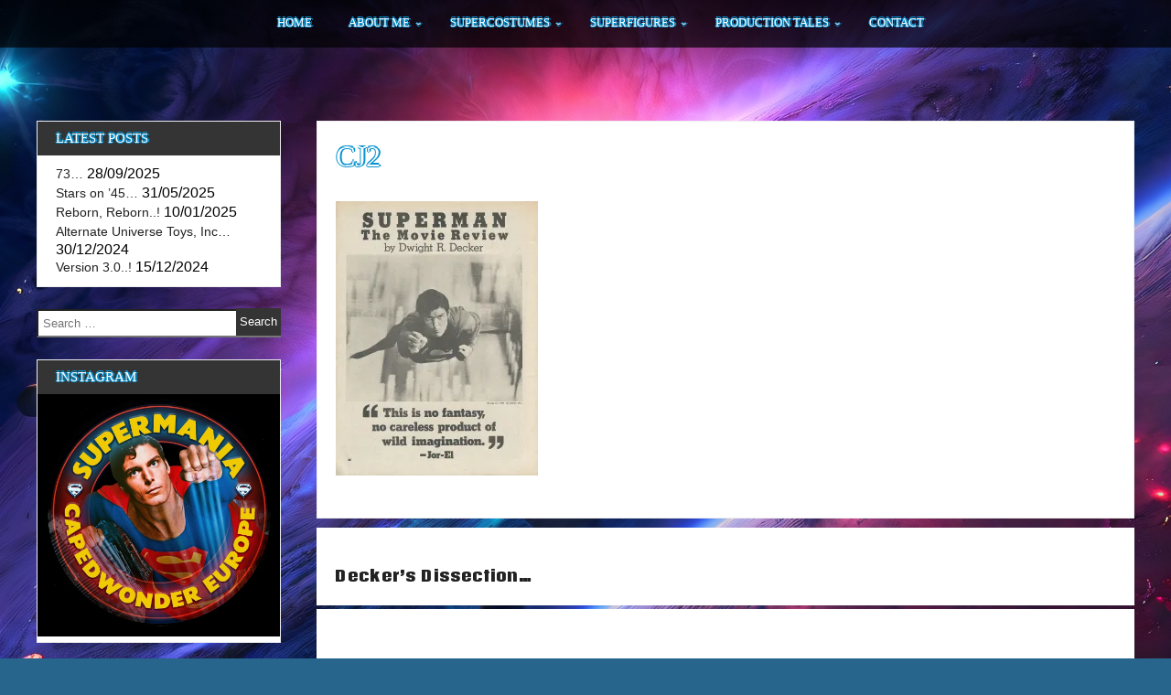

--- FILE ---
content_type: text/html; charset=UTF-8
request_url: http://capedwondereurope.com/2014/03/deckers-dissection/cj2/
body_size: 16981
content:
<!DOCTYPE html>
<!--[if IE 7]>
<html class="ie ie7" lang="en-GB">
<![endif]-->
<!--[if IE 8]>
<html class="ie ie8" lang="en-GB">
<![endif]-->
<!--[if !(IE 7) & !(IE 8)]><!-->
<html itemscope itemtype="http://schema.org/WebPage" lang="en-GB">
<!--<![endif]-->
<head>
	<meta charset="UTF-8" />
	<meta name="viewport" content="width=device-width" />
	<link rel="profile" href="http://gmpg.org/xfn/11" />
			<link rel="pingback" href="https://capedwondereurope.com/word/xmlrpc.php">	
		<meta name='robots' content='index, follow, max-image-preview:large, max-snippet:-1, max-video-preview:-1' />
<!-- Jetpack Site Verification Tags -->
<meta name="google-site-verification" content="SheEVgEaTTrOD-TxYSmUeF93-wOlOuh-g1oFAEpj7YE" />

	<!-- This site is optimized with the Yoast SEO plugin v26.0 - https://yoast.com/wordpress/plugins/seo/ -->
	<title>CJ2 - SUPERMANIA - CAPEDWONDER EUROPE</title>
	<link rel="canonical" href="https://capedwondereurope.com/2014/03/deckers-dissection/cj2/" />
	<meta property="og:locale" content="en_GB" />
	<meta property="og:type" content="article" />
	<meta property="og:title" content="CJ2 - SUPERMANIA - CAPEDWONDER EUROPE" />
	<meta property="og:url" content="https://capedwondereurope.com/2014/03/deckers-dissection/cj2/" />
	<meta property="og:site_name" content="SUPERMANIA - CAPEDWONDER EUROPE" />
	<meta property="og:image" content="https://capedwondereurope.com/2014/03/deckers-dissection/cj2" />
	<meta property="og:image:width" content="1192" />
	<meta property="og:image:height" content="1613" />
	<meta property="og:image:type" content="image/jpeg" />
	<meta name="twitter:card" content="summary_large_image" />
	<script type="application/ld+json" class="yoast-schema-graph">{"@context":"https://schema.org","@graph":[{"@type":"WebPage","@id":"https://capedwondereurope.com/2014/03/deckers-dissection/cj2/","url":"https://capedwondereurope.com/2014/03/deckers-dissection/cj2/","name":"CJ2 - SUPERMANIA - CAPEDWONDER EUROPE","isPartOf":{"@id":"https://capedwondereurope.com/#website"},"primaryImageOfPage":{"@id":"https://capedwondereurope.com/2014/03/deckers-dissection/cj2/#primaryimage"},"image":{"@id":"https://capedwondereurope.com/2014/03/deckers-dissection/cj2/#primaryimage"},"thumbnailUrl":"https://i0.wp.com/capedwondereurope.com/word/wp-content/uploads/2014/03/CJ2.jpg?fit=1192%2C1613&ssl=1","datePublished":"2014-03-03T19:33:41+00:00","breadcrumb":{"@id":"https://capedwondereurope.com/2014/03/deckers-dissection/cj2/#breadcrumb"},"inLanguage":"en-GB","potentialAction":[{"@type":"ReadAction","target":["https://capedwondereurope.com/2014/03/deckers-dissection/cj2/"]}]},{"@type":"ImageObject","inLanguage":"en-GB","@id":"https://capedwondereurope.com/2014/03/deckers-dissection/cj2/#primaryimage","url":"https://i0.wp.com/capedwondereurope.com/word/wp-content/uploads/2014/03/CJ2.jpg?fit=1192%2C1613&ssl=1","contentUrl":"https://i0.wp.com/capedwondereurope.com/word/wp-content/uploads/2014/03/CJ2.jpg?fit=1192%2C1613&ssl=1"},{"@type":"BreadcrumbList","@id":"https://capedwondereurope.com/2014/03/deckers-dissection/cj2/#breadcrumb","itemListElement":[{"@type":"ListItem","position":1,"name":"Home","item":"https://capedwondereurope.com/"},{"@type":"ListItem","position":2,"name":"Decker&#8217;s Dissection&#8230;","item":"https://capedwondereurope.com/2014/03/deckers-dissection/"},{"@type":"ListItem","position":3,"name":"CJ2"}]},{"@type":"WebSite","@id":"https://capedwondereurope.com/#website","url":"https://capedwondereurope.com/","name":"SUPERMANIA - CAPEDWONDER EUROPE","description":"","potentialAction":[{"@type":"SearchAction","target":{"@type":"EntryPoint","urlTemplate":"https://capedwondereurope.com/?s={search_term_string}"},"query-input":{"@type":"PropertyValueSpecification","valueRequired":true,"valueName":"search_term_string"}}],"inLanguage":"en-GB"}]}</script>
	<!-- / Yoast SEO plugin. -->


<link rel='dns-prefetch' href='//secure.gravatar.com' />
<link rel='dns-prefetch' href='//stats.wp.com' />
<link rel='dns-prefetch' href='//fonts.googleapis.com' />
<link rel='dns-prefetch' href='//v0.wordpress.com' />
<link rel='dns-prefetch' href='//jetpack.wordpress.com' />
<link rel='dns-prefetch' href='//s0.wp.com' />
<link rel='dns-prefetch' href='//public-api.wordpress.com' />
<link rel='dns-prefetch' href='//0.gravatar.com' />
<link rel='dns-prefetch' href='//1.gravatar.com' />
<link rel='dns-prefetch' href='//2.gravatar.com' />
<link rel='preconnect' href='//i0.wp.com' />
<link rel="alternate" type="application/rss+xml" title="SUPERMANIA - CAPEDWONDER EUROPE &raquo; Feed" href="https://capedwondereurope.com/feed/" />
<link rel="alternate" type="application/rss+xml" title="SUPERMANIA - CAPEDWONDER EUROPE &raquo; Comments Feed" href="https://capedwondereurope.com/comments/feed/" />
<link rel="alternate" type="application/rss+xml" title="SUPERMANIA - CAPEDWONDER EUROPE &raquo; CJ2 Comments Feed" href="https://capedwondereurope.com/2014/03/deckers-dissection/cj2/feed/" />
<link rel="alternate" title="oEmbed (JSON)" type="application/json+oembed" href="https://capedwondereurope.com/wp-json/oembed/1.0/embed?url=https%3A%2F%2Fcapedwondereurope.com%2F2014%2F03%2Fdeckers-dissection%2Fcj2%2F" />
<link rel="alternate" title="oEmbed (XML)" type="text/xml+oembed" href="https://capedwondereurope.com/wp-json/oembed/1.0/embed?url=https%3A%2F%2Fcapedwondereurope.com%2F2014%2F03%2Fdeckers-dissection%2Fcj2%2F&#038;format=xml" />
		<!-- This site uses the Google Analytics by MonsterInsights plugin v9.8.0 - Using Analytics tracking - https://www.monsterinsights.com/ -->
		<!-- Note: MonsterInsights is not currently configured on this site. The site owner needs to authenticate with Google Analytics in the MonsterInsights settings panel. -->
					<!-- No tracking code set -->
				<!-- / Google Analytics by MonsterInsights -->
		<style id='wp-img-auto-sizes-contain-inline-css' type='text/css'>
img:is([sizes=auto i],[sizes^="auto," i]){contain-intrinsic-size:3000px 1500px}
/*# sourceURL=wp-img-auto-sizes-contain-inline-css */
</style>
<style id='wp-emoji-styles-inline-css' type='text/css'>

	img.wp-smiley, img.emoji {
		display: inline !important;
		border: none !important;
		box-shadow: none !important;
		height: 1em !important;
		width: 1em !important;
		margin: 0 0.07em !important;
		vertical-align: -0.1em !important;
		background: none !important;
		padding: 0 !important;
	}
/*# sourceURL=wp-emoji-styles-inline-css */
</style>
<style id='wp-block-library-inline-css' type='text/css'>
:root{--wp-block-synced-color:#7a00df;--wp-block-synced-color--rgb:122,0,223;--wp-bound-block-color:var(--wp-block-synced-color);--wp-editor-canvas-background:#ddd;--wp-admin-theme-color:#007cba;--wp-admin-theme-color--rgb:0,124,186;--wp-admin-theme-color-darker-10:#006ba1;--wp-admin-theme-color-darker-10--rgb:0,107,160.5;--wp-admin-theme-color-darker-20:#005a87;--wp-admin-theme-color-darker-20--rgb:0,90,135;--wp-admin-border-width-focus:2px}@media (min-resolution:192dpi){:root{--wp-admin-border-width-focus:1.5px}}.wp-element-button{cursor:pointer}:root .has-very-light-gray-background-color{background-color:#eee}:root .has-very-dark-gray-background-color{background-color:#313131}:root .has-very-light-gray-color{color:#eee}:root .has-very-dark-gray-color{color:#313131}:root .has-vivid-green-cyan-to-vivid-cyan-blue-gradient-background{background:linear-gradient(135deg,#00d084,#0693e3)}:root .has-purple-crush-gradient-background{background:linear-gradient(135deg,#34e2e4,#4721fb 50%,#ab1dfe)}:root .has-hazy-dawn-gradient-background{background:linear-gradient(135deg,#faaca8,#dad0ec)}:root .has-subdued-olive-gradient-background{background:linear-gradient(135deg,#fafae1,#67a671)}:root .has-atomic-cream-gradient-background{background:linear-gradient(135deg,#fdd79a,#004a59)}:root .has-nightshade-gradient-background{background:linear-gradient(135deg,#330968,#31cdcf)}:root .has-midnight-gradient-background{background:linear-gradient(135deg,#020381,#2874fc)}:root{--wp--preset--font-size--normal:16px;--wp--preset--font-size--huge:42px}.has-regular-font-size{font-size:1em}.has-larger-font-size{font-size:2.625em}.has-normal-font-size{font-size:var(--wp--preset--font-size--normal)}.has-huge-font-size{font-size:var(--wp--preset--font-size--huge)}.has-text-align-center{text-align:center}.has-text-align-left{text-align:left}.has-text-align-right{text-align:right}.has-fit-text{white-space:nowrap!important}#end-resizable-editor-section{display:none}.aligncenter{clear:both}.items-justified-left{justify-content:flex-start}.items-justified-center{justify-content:center}.items-justified-right{justify-content:flex-end}.items-justified-space-between{justify-content:space-between}.screen-reader-text{border:0;clip-path:inset(50%);height:1px;margin:-1px;overflow:hidden;padding:0;position:absolute;width:1px;word-wrap:normal!important}.screen-reader-text:focus{background-color:#ddd;clip-path:none;color:#444;display:block;font-size:1em;height:auto;left:5px;line-height:normal;padding:15px 23px 14px;text-decoration:none;top:5px;width:auto;z-index:100000}html :where(.has-border-color){border-style:solid}html :where([style*=border-top-color]){border-top-style:solid}html :where([style*=border-right-color]){border-right-style:solid}html :where([style*=border-bottom-color]){border-bottom-style:solid}html :where([style*=border-left-color]){border-left-style:solid}html :where([style*=border-width]){border-style:solid}html :where([style*=border-top-width]){border-top-style:solid}html :where([style*=border-right-width]){border-right-style:solid}html :where([style*=border-bottom-width]){border-bottom-style:solid}html :where([style*=border-left-width]){border-left-style:solid}html :where(img[class*=wp-image-]){height:auto;max-width:100%}:where(figure){margin:0 0 1em}html :where(.is-position-sticky){--wp-admin--admin-bar--position-offset:var(--wp-admin--admin-bar--height,0px)}@media screen and (max-width:600px){html :where(.is-position-sticky){--wp-admin--admin-bar--position-offset:0px}}

/*# sourceURL=wp-block-library-inline-css */
</style><style id='global-styles-inline-css' type='text/css'>
:root{--wp--preset--aspect-ratio--square: 1;--wp--preset--aspect-ratio--4-3: 4/3;--wp--preset--aspect-ratio--3-4: 3/4;--wp--preset--aspect-ratio--3-2: 3/2;--wp--preset--aspect-ratio--2-3: 2/3;--wp--preset--aspect-ratio--16-9: 16/9;--wp--preset--aspect-ratio--9-16: 9/16;--wp--preset--color--black: #000000;--wp--preset--color--cyan-bluish-gray: #abb8c3;--wp--preset--color--white: #ffffff;--wp--preset--color--pale-pink: #f78da7;--wp--preset--color--vivid-red: #cf2e2e;--wp--preset--color--luminous-vivid-orange: #ff6900;--wp--preset--color--luminous-vivid-amber: #fcb900;--wp--preset--color--light-green-cyan: #7bdcb5;--wp--preset--color--vivid-green-cyan: #00d084;--wp--preset--color--pale-cyan-blue: #8ed1fc;--wp--preset--color--vivid-cyan-blue: #0693e3;--wp--preset--color--vivid-purple: #9b51e0;--wp--preset--gradient--vivid-cyan-blue-to-vivid-purple: linear-gradient(135deg,rgb(6,147,227) 0%,rgb(155,81,224) 100%);--wp--preset--gradient--light-green-cyan-to-vivid-green-cyan: linear-gradient(135deg,rgb(122,220,180) 0%,rgb(0,208,130) 100%);--wp--preset--gradient--luminous-vivid-amber-to-luminous-vivid-orange: linear-gradient(135deg,rgb(252,185,0) 0%,rgb(255,105,0) 100%);--wp--preset--gradient--luminous-vivid-orange-to-vivid-red: linear-gradient(135deg,rgb(255,105,0) 0%,rgb(207,46,46) 100%);--wp--preset--gradient--very-light-gray-to-cyan-bluish-gray: linear-gradient(135deg,rgb(238,238,238) 0%,rgb(169,184,195) 100%);--wp--preset--gradient--cool-to-warm-spectrum: linear-gradient(135deg,rgb(74,234,220) 0%,rgb(151,120,209) 20%,rgb(207,42,186) 40%,rgb(238,44,130) 60%,rgb(251,105,98) 80%,rgb(254,248,76) 100%);--wp--preset--gradient--blush-light-purple: linear-gradient(135deg,rgb(255,206,236) 0%,rgb(152,150,240) 100%);--wp--preset--gradient--blush-bordeaux: linear-gradient(135deg,rgb(254,205,165) 0%,rgb(254,45,45) 50%,rgb(107,0,62) 100%);--wp--preset--gradient--luminous-dusk: linear-gradient(135deg,rgb(255,203,112) 0%,rgb(199,81,192) 50%,rgb(65,88,208) 100%);--wp--preset--gradient--pale-ocean: linear-gradient(135deg,rgb(255,245,203) 0%,rgb(182,227,212) 50%,rgb(51,167,181) 100%);--wp--preset--gradient--electric-grass: linear-gradient(135deg,rgb(202,248,128) 0%,rgb(113,206,126) 100%);--wp--preset--gradient--midnight: linear-gradient(135deg,rgb(2,3,129) 0%,rgb(40,116,252) 100%);--wp--preset--font-size--small: 13px;--wp--preset--font-size--medium: 20px;--wp--preset--font-size--large: 36px;--wp--preset--font-size--x-large: 42px;--wp--preset--spacing--20: 0.44rem;--wp--preset--spacing--30: 0.67rem;--wp--preset--spacing--40: 1rem;--wp--preset--spacing--50: 1.5rem;--wp--preset--spacing--60: 2.25rem;--wp--preset--spacing--70: 3.38rem;--wp--preset--spacing--80: 5.06rem;--wp--preset--shadow--natural: 6px 6px 9px rgba(0, 0, 0, 0.2);--wp--preset--shadow--deep: 12px 12px 50px rgba(0, 0, 0, 0.4);--wp--preset--shadow--sharp: 6px 6px 0px rgba(0, 0, 0, 0.2);--wp--preset--shadow--outlined: 6px 6px 0px -3px rgb(255, 255, 255), 6px 6px rgb(0, 0, 0);--wp--preset--shadow--crisp: 6px 6px 0px rgb(0, 0, 0);}:where(.is-layout-flex){gap: 0.5em;}:where(.is-layout-grid){gap: 0.5em;}body .is-layout-flex{display: flex;}.is-layout-flex{flex-wrap: wrap;align-items: center;}.is-layout-flex > :is(*, div){margin: 0;}body .is-layout-grid{display: grid;}.is-layout-grid > :is(*, div){margin: 0;}:where(.wp-block-columns.is-layout-flex){gap: 2em;}:where(.wp-block-columns.is-layout-grid){gap: 2em;}:where(.wp-block-post-template.is-layout-flex){gap: 1.25em;}:where(.wp-block-post-template.is-layout-grid){gap: 1.25em;}.has-black-color{color: var(--wp--preset--color--black) !important;}.has-cyan-bluish-gray-color{color: var(--wp--preset--color--cyan-bluish-gray) !important;}.has-white-color{color: var(--wp--preset--color--white) !important;}.has-pale-pink-color{color: var(--wp--preset--color--pale-pink) !important;}.has-vivid-red-color{color: var(--wp--preset--color--vivid-red) !important;}.has-luminous-vivid-orange-color{color: var(--wp--preset--color--luminous-vivid-orange) !important;}.has-luminous-vivid-amber-color{color: var(--wp--preset--color--luminous-vivid-amber) !important;}.has-light-green-cyan-color{color: var(--wp--preset--color--light-green-cyan) !important;}.has-vivid-green-cyan-color{color: var(--wp--preset--color--vivid-green-cyan) !important;}.has-pale-cyan-blue-color{color: var(--wp--preset--color--pale-cyan-blue) !important;}.has-vivid-cyan-blue-color{color: var(--wp--preset--color--vivid-cyan-blue) !important;}.has-vivid-purple-color{color: var(--wp--preset--color--vivid-purple) !important;}.has-black-background-color{background-color: var(--wp--preset--color--black) !important;}.has-cyan-bluish-gray-background-color{background-color: var(--wp--preset--color--cyan-bluish-gray) !important;}.has-white-background-color{background-color: var(--wp--preset--color--white) !important;}.has-pale-pink-background-color{background-color: var(--wp--preset--color--pale-pink) !important;}.has-vivid-red-background-color{background-color: var(--wp--preset--color--vivid-red) !important;}.has-luminous-vivid-orange-background-color{background-color: var(--wp--preset--color--luminous-vivid-orange) !important;}.has-luminous-vivid-amber-background-color{background-color: var(--wp--preset--color--luminous-vivid-amber) !important;}.has-light-green-cyan-background-color{background-color: var(--wp--preset--color--light-green-cyan) !important;}.has-vivid-green-cyan-background-color{background-color: var(--wp--preset--color--vivid-green-cyan) !important;}.has-pale-cyan-blue-background-color{background-color: var(--wp--preset--color--pale-cyan-blue) !important;}.has-vivid-cyan-blue-background-color{background-color: var(--wp--preset--color--vivid-cyan-blue) !important;}.has-vivid-purple-background-color{background-color: var(--wp--preset--color--vivid-purple) !important;}.has-black-border-color{border-color: var(--wp--preset--color--black) !important;}.has-cyan-bluish-gray-border-color{border-color: var(--wp--preset--color--cyan-bluish-gray) !important;}.has-white-border-color{border-color: var(--wp--preset--color--white) !important;}.has-pale-pink-border-color{border-color: var(--wp--preset--color--pale-pink) !important;}.has-vivid-red-border-color{border-color: var(--wp--preset--color--vivid-red) !important;}.has-luminous-vivid-orange-border-color{border-color: var(--wp--preset--color--luminous-vivid-orange) !important;}.has-luminous-vivid-amber-border-color{border-color: var(--wp--preset--color--luminous-vivid-amber) !important;}.has-light-green-cyan-border-color{border-color: var(--wp--preset--color--light-green-cyan) !important;}.has-vivid-green-cyan-border-color{border-color: var(--wp--preset--color--vivid-green-cyan) !important;}.has-pale-cyan-blue-border-color{border-color: var(--wp--preset--color--pale-cyan-blue) !important;}.has-vivid-cyan-blue-border-color{border-color: var(--wp--preset--color--vivid-cyan-blue) !important;}.has-vivid-purple-border-color{border-color: var(--wp--preset--color--vivid-purple) !important;}.has-vivid-cyan-blue-to-vivid-purple-gradient-background{background: var(--wp--preset--gradient--vivid-cyan-blue-to-vivid-purple) !important;}.has-light-green-cyan-to-vivid-green-cyan-gradient-background{background: var(--wp--preset--gradient--light-green-cyan-to-vivid-green-cyan) !important;}.has-luminous-vivid-amber-to-luminous-vivid-orange-gradient-background{background: var(--wp--preset--gradient--luminous-vivid-amber-to-luminous-vivid-orange) !important;}.has-luminous-vivid-orange-to-vivid-red-gradient-background{background: var(--wp--preset--gradient--luminous-vivid-orange-to-vivid-red) !important;}.has-very-light-gray-to-cyan-bluish-gray-gradient-background{background: var(--wp--preset--gradient--very-light-gray-to-cyan-bluish-gray) !important;}.has-cool-to-warm-spectrum-gradient-background{background: var(--wp--preset--gradient--cool-to-warm-spectrum) !important;}.has-blush-light-purple-gradient-background{background: var(--wp--preset--gradient--blush-light-purple) !important;}.has-blush-bordeaux-gradient-background{background: var(--wp--preset--gradient--blush-bordeaux) !important;}.has-luminous-dusk-gradient-background{background: var(--wp--preset--gradient--luminous-dusk) !important;}.has-pale-ocean-gradient-background{background: var(--wp--preset--gradient--pale-ocean) !important;}.has-electric-grass-gradient-background{background: var(--wp--preset--gradient--electric-grass) !important;}.has-midnight-gradient-background{background: var(--wp--preset--gradient--midnight) !important;}.has-small-font-size{font-size: var(--wp--preset--font-size--small) !important;}.has-medium-font-size{font-size: var(--wp--preset--font-size--medium) !important;}.has-large-font-size{font-size: var(--wp--preset--font-size--large) !important;}.has-x-large-font-size{font-size: var(--wp--preset--font-size--x-large) !important;}
/*# sourceURL=global-styles-inline-css */
</style>

<style id='classic-theme-styles-inline-css' type='text/css'>
/*! This file is auto-generated */
.wp-block-button__link{color:#fff;background-color:#32373c;border-radius:9999px;box-shadow:none;text-decoration:none;padding:calc(.667em + 2px) calc(1.333em + 2px);font-size:1.125em}.wp-block-file__button{background:#32373c;color:#fff;text-decoration:none}
/*# sourceURL=/wp-includes/css/classic-themes.min.css */
</style>
<link rel='stylesheet' id='parent-style-css' href='https://capedwondereurope.com/word/wp-content/themes/super/style.css?ver=6.9' type='text/css' media='all' />
<link rel='stylesheet' id='child-style-css' href='https://capedwondereurope.com/word/wp-content/themes/super-child/style.css?ver=1.0' type='text/css' media='all' />
<link rel='stylesheet' id='dashicons-css' href='https://capedwondereurope.com/word/wp-includes/css/dashicons.min.css?ver=6.9' type='text/css' media='all' />
<link rel='stylesheet' id='super-style-css' href='https://capedwondereurope.com/word/wp-content/themes/super-child/style.css?ver=6.9' type='text/css' media='all' />
<link rel='stylesheet' id='animate-css' href='https://capedwondereurope.com/word/wp-content/themes/super/framework/css/animate.css?ver=6.9' type='text/css' media='all' />
<link rel='stylesheet' id='animate-image-css' href='https://capedwondereurope.com/word/wp-content/themes/super/css/style.css?ver=6.9' type='text/css' media='all' />
<link rel='stylesheet' id='font-awesome-css' href='https://capedwondereurope.com/word/wp-content/themes/super/css/font-awesome.css?ver=4.7.0' type='text/css' media='all' />
<link rel='stylesheet' id='genericons-css' href='https://capedwondereurope.com/word/wp-content/plugins/jetpack/_inc/genericons/genericons/genericons.css?ver=3.1' type='text/css' media='all' />
<link rel='stylesheet' id='super-woocommerce-css' href='https://capedwondereurope.com/word/wp-content/themes/super/inc/woocommerce/woo-css.css?ver=6.9' type='text/css' media='all' />
<link rel='stylesheet' id='super-font-css' href='//fonts.googleapis.com/css?family=Coda+Caption%3A800&#038;ver=6.9' type='text/css' media='all' />
<link rel='stylesheet' id='recent-posts-widget-with-thumbnails-public-style-css' href='https://capedwondereurope.com/word/wp-content/plugins/recent-posts-widget-with-thumbnails/public.css?ver=7.1.1' type='text/css' media='all' />
<script type="text/javascript" src="https://capedwondereurope.com/word/wp-includes/js/jquery/jquery.min.js?ver=3.7.1" id="jquery-core-js"></script>
<script type="text/javascript" src="https://capedwondereurope.com/word/wp-includes/js/jquery/jquery-migrate.min.js?ver=3.4.1" id="jquery-migrate-js"></script>
<script type="text/javascript" src="https://capedwondereurope.com/word/wp-content/themes/super/framework/js/keyboard-image-navigation.js?ver=20151104" id="super-keyboard-image-navigation-js"></script>
<link rel="https://api.w.org/" href="https://capedwondereurope.com/wp-json/" /><link rel="alternate" title="JSON" type="application/json" href="https://capedwondereurope.com/wp-json/wp/v2/media/6308" /><link rel="EditURI" type="application/rsd+xml" title="RSD" href="https://capedwondereurope.com/word/xmlrpc.php?rsd" />
<meta name="generator" content="WordPress 6.9" />
<link rel='shortlink' href='https://wp.me/ageweL-1DK' />
	<style>img#wpstats{display:none}</style>
				<style type="text/css">
			 .site-header { display: none;}  
			 
			 
			 
			 
			 
			 
			
			 
			
			
		</style>
		
    	<style>
			</style>
	<style type="text/css">
					.site-title,
			.site-description {
				position: absolute;
				clip: rect(1px, 1px, 1px, 1px);
			}
			.site-title,
			.site-description {
				display: none !important;
			}
			</style>
	<style type="text/css" id="custom-background-css">
body.custom-background { background-color: #27658c; background-image: url("https://capedwondereurope.com/word/wp-content/uploads/2024/12/free_2k_space_wallpaper_by_aetherial_art_diiapzi.jpg"); background-position: center bottom; background-size: cover; background-repeat: no-repeat; background-attachment: fixed; }
</style>
			<style type="text/css" id="wp-custom-css">
			@font-face {
    font-family: 'granbyelephant';
    src: url('https://capedwondereurope.com/granbyelephantbq-webfont.woff2') format('woff2'),
        url('https://capedwondereurope.com/granbyelephantbq-webfont.woff') format('woff');
    font-weight: normal;
    font-style: normal;
}

header .site-branding .site-title a, .entry-title a, .entry-title,  #content aside h2, nav ul li a {
	font-family: granbyelephant;
	color: #FFF;
	text-shadow: -1px 0 #0892d0, 0 1px #0892d0, 2px 0 #0892d0, 0 -2px #0892d0;
	text-transform: uppercase;
}

.dotted {
    position: relative;
    width: 100%;
    height: 100%;
    background-repeat: repeat;
    background-color:   
		rgba(0,0,0,0);
}

#content .ig-home article {
	width: 100%;
}

.postpagination, #comments {
	background: #fff;
	padding: 20px;
}		</style>
		
<link rel='stylesheet' id='jetpack-responsive-videos-css' href='https://capedwondereurope.com/word/wp-content/plugins/jetpack/jetpack_vendor/automattic/jetpack-classic-theme-helper/dist/responsive-videos/responsive-videos.css?minify=false&#038;ver=4fbf400e55121e7e87cb' type='text/css' media='all' />
</head>
<body class="attachment wp-singular attachment-template-default single single-attachment postid-6308 attachmentid-6308 attachment-jpeg custom-background wp-theme-super wp-child-theme-super-child">
<div id="page" class="site">
	<a class="skip-link screen-reader-text" href="#content">Skip to content</a>

		
	<div class="nav-center">

		<nav id="site-navigation" class="main-navigation" role="navigation">
			<button class="menu-toggle" aria-controls="primary-menu" aria-expanded="false">
					
			<a href="#" id="menu-icon">	
				<span class="menu-button"> </span>
				<span class="menu-button"> </span>
				<span class="menu-button"> </span>
			</a>	

			</button>
			<div class="menu-navigation-container"><ul id="primary-menu" class="menu"><li id="menu-item-8734" class="menu-item menu-item-type-custom menu-item-object-custom menu-item-home menu-item-8734"><a href="http://capedwondereurope.com/">Home</a></li>
<li id="menu-item-26278" class="menu-item menu-item-type-custom menu-item-object-custom menu-item-has-children menu-item-26278"><a href="#">About Me</a>
<ul class="sub-menu">
	<li id="menu-item-19728" class="menu-item menu-item-type-post_type menu-item-object-page menu-item-19728"><a href="https://capedwondereurope.com/martin-lakin/">Martin Lakin</a></li>
	<li id="menu-item-19686" class="menu-item menu-item-type-post_type menu-item-object-page menu-item-19686"><a href="https://capedwondereurope.com/martin-el/youtube-channel/">YouTube Channel</a></li>
	<li id="menu-item-8736" class="menu-item menu-item-type-post_type menu-item-object-page menu-item-8736"><a href="https://capedwondereurope.com/martin-el/the-redux-project/">The SIV Redux Diary</a></li>
</ul>
</li>
<li id="menu-item-26280" class="menu-item menu-item-type-custom menu-item-object-custom menu-item-has-children menu-item-26280"><a href="#">SuperCostumes</a>
<ul class="sub-menu">
	<li id="menu-item-19734" class="menu-item menu-item-type-post_type menu-item-object-page menu-item-19734"><a href="https://capedwondereurope.com/supercostumes/gentlemans-cape/">Gentleman’s Cape</a></li>
	<li id="menu-item-76678" class="menu-item menu-item-type-post_type menu-item-object-page menu-item-76678"><a href="https://capedwondereurope.com/mysteries-of-the-wb-tour/">Mysteries Of The WB Tour</a></li>
	<li id="menu-item-8759" class="menu-item menu-item-type-post_type menu-item-object-page menu-item-8759"><a href="https://capedwondereurope.com/spandex-decade/">The Spandex Decade</a></li>
	<li id="menu-item-8760" class="menu-item menu-item-type-post_type menu-item-object-page menu-item-8760"><a href="https://capedwondereurope.com/sebastian-colombos-art/">Sebastian Colombo</a></li>
</ul>
</li>
<li id="menu-item-26281" class="menu-item menu-item-type-custom menu-item-object-custom menu-item-has-children menu-item-26281"><a href="#">SuperFigures</a>
<ul class="sub-menu">
	<li id="menu-item-19738" class="menu-item menu-item-type-post_type menu-item-object-page menu-item-19738"><a href="https://capedwondereurope.com/?page_id=19737">Licensed To Fly</a></li>
	<li id="menu-item-8869" class="menu-item menu-item-type-post_type menu-item-object-page menu-item-8869"><a href="https://capedwondereurope.com/custom-hot-toys-figures/">Customs Showcase</a></li>
	<li id="menu-item-8761" class="menu-item menu-item-type-post_type menu-item-object-page menu-item-8761"><a href="https://capedwondereurope.com/custom-lifesize-figure/">Project SuperStatue</a></li>
</ul>
</li>
<li id="menu-item-26282" class="menu-item menu-item-type-custom menu-item-object-custom menu-item-has-children menu-item-26282"><a href="#">Production Tales</a>
<ul class="sub-menu">
	<li id="menu-item-70694" class="menu-item menu-item-type-post_type menu-item-object-page menu-item-70694"><a href="https://capedwondereurope.com/joe-oconnor/">Joe O’Connor</a></li>
	<li id="menu-item-8896" class="menu-item menu-item-type-post_type menu-item-object-page menu-item-8896"><a href="https://capedwondereurope.com/pinewood-memories/">John Sinclair</a></li>
	<li id="menu-item-60795" class="menu-item menu-item-type-post_type menu-item-object-page menu-item-60795"><a href="https://capedwondereurope.com/rachel-hewison/">Rachel Hewison</a></li>
	<li id="menu-item-19799" class="menu-item menu-item-type-post_type menu-item-object-page menu-item-19799"><a href="https://capedwondereurope.com/superfans/nicholas-toska/">Nicholas &#038; Toska</a></li>
	<li id="menu-item-19691" class="menu-item menu-item-type-post_type menu-item-object-page menu-item-19691"><a href="https://capedwondereurope.com/superfans/steve-drury/">Steve Drury</a></li>
	<li id="menu-item-22203" class="menu-item menu-item-type-post_type menu-item-object-page menu-item-22203"><a href="https://capedwondereurope.com/charles-marriott/">Charles Marriott</a></li>
	<li id="menu-item-19718" class="menu-item menu-item-type-post_type menu-item-object-page menu-item-19718"><a href="https://capedwondereurope.com/grant-curran/">Grant Curran</a></li>
	<li id="menu-item-19723" class="menu-item menu-item-type-post_type menu-item-object-page menu-item-19723"><a href="https://capedwondereurope.com/jenny-robson/">Jenny Robson</a></li>
	<li id="menu-item-19716" class="menu-item menu-item-type-post_type menu-item-object-page menu-item-19716"><a href="https://capedwondereurope.com/superfans/stephanie-english/">Stephanie English</a></li>
</ul>
</li>
<li id="menu-item-19670" class="menu-item menu-item-type-post_type menu-item-object-page menu-item-19670"><a href="https://capedwondereurope.com/contact-me/">Contact</a></li>
</ul></div>		</nav><!-- #site-navigation -->
		
	</div>
		
		
	<header id="masthead" class="site-header" role="banner" itemscope="itemscope" itemtype="http://schema.org/WPHeader">
	
<!---------------- Deactivate Header Image ---------------->	
		
				
<!---------------- All Pages Header Image ---------------->		
	
				
<!---------------- Home Page Header Image ---------------->
		
		 
<!---------------- Default Header Image ---------------->

				
		
		
	</header><!-- #masthead -->

	<div class="clear"></div>
	
	<div id="content" class="site-content">
	<div id="content-center">
	
		<div id="primary" class="content-area">

			<main id="main" class="site-main app-post" role="main">
				
<article id="post-6308" >

	<header class="entry-header">
		<h1 class="entry-title" itemprop="headline">CJ2</h1>	</header><!-- .entry-header -->
	
		
	<div class="entry-content">
		<p class="attachment"><a href="https://i0.wp.com/capedwondereurope.com/word/wp-content/uploads/2014/03/CJ2.jpg?ssl=1"><img fetchpriority="high" decoding="async" width="221" height="300" src="https://i0.wp.com/capedwondereurope.com/word/wp-content/uploads/2014/03/CJ2.jpg?fit=221%2C300&amp;ssl=1" class="attachment-medium size-medium" alt="" srcset="https://i0.wp.com/capedwondereurope.com/word/wp-content/uploads/2014/03/CJ2.jpg?w=1192&amp;ssl=1 1192w, https://i0.wp.com/capedwondereurope.com/word/wp-content/uploads/2014/03/CJ2.jpg?resize=221%2C300&amp;ssl=1 221w, https://i0.wp.com/capedwondereurope.com/word/wp-content/uploads/2014/03/CJ2.jpg?resize=756%2C1024&amp;ssl=1 756w" sizes="(max-width: 221px) 100vw, 221px" /></a></p>
	</div><!-- .entry-content -->
	
		
	<footer class="entry-footer">
			</footer><!-- .entry-footer -->
</article><!-- #post-## -->
				
				<div class="postpagination">
					
	<nav class="navigation post-navigation" aria-label="Posts">
		<h2 class="screen-reader-text">Post navigation</h2>
		<div class="nav-links"><div class="nav-previous"><a href="https://capedwondereurope.com/2014/03/deckers-dissection/" rel="prev">Decker&#8217;s Dissection&#8230;</a></div></div>
	</nav>				</div>
				
				
<div id="comments" class="comments-area">

	
		<div id="respond" class="comment-respond">
			<h3 id="reply-title" class="comment-reply-title">Leave a Reply<small><a rel="nofollow" id="cancel-comment-reply-link" href="/2014/03/deckers-dissection/cj2/#respond" style="display:none;">Cancel reply</a></small></h3>			<form id="commentform" class="comment-form">
				<iframe
					title="Comment Form"
					src="https://jetpack.wordpress.com/jetpack-comment/?blogid=239881891&#038;postid=6308&#038;comment_registration=0&#038;require_name_email=1&#038;stc_enabled=1&#038;stb_enabled=1&#038;show_avatars=1&#038;avatar_default=blank&#038;greeting=Leave+a+Reply&#038;jetpack_comments_nonce=9b5558d44c&#038;greeting_reply=Leave+a+Reply+to+%25s&#038;color_scheme=light&#038;lang=en_GB&#038;jetpack_version=15.0.2&#038;iframe_unique_id=1&#038;show_cookie_consent=10&#038;has_cookie_consent=0&#038;is_current_user_subscribed=0&#038;token_key=%3Bnormal%3B&#038;sig=3fd7f002c27ff920f0ca4532adbe3f47bb0c3b60#parent=https%3A%2F%2Fcapedwondereurope.com%2F2014%2F03%2Fdeckers-dissection%2Fcj2%2F"
											name="jetpack_remote_comment"
						style="width:100%; height: 430px; border:0;"
										class="jetpack_remote_comment"
					id="jetpack_remote_comment"
					sandbox="allow-same-origin allow-top-navigation allow-scripts allow-forms allow-popups"
				>
									</iframe>
									<!--[if !IE]><!-->
					<script>
						document.addEventListener('DOMContentLoaded', function () {
							var commentForms = document.getElementsByClassName('jetpack_remote_comment');
							for (var i = 0; i < commentForms.length; i++) {
								commentForms[i].allowTransparency = false;
								commentForms[i].scrolling = 'no';
							}
						});
					</script>
					<!--<![endif]-->
							</form>
		</div>

		
		<input type="hidden" name="comment_parent" id="comment_parent" value="" />

		<p class="akismet_comment_form_privacy_notice">This site uses Akismet to reduce spam. <a href="https://akismet.com/privacy/" target="_blank" rel="nofollow noopener">Learn how your comment data is processed.</a></p>
</div><!-- #comments -->

			</main><!-- #main -->
			
		</div><!-- #primary -->
		
		<aside id="secondary" class="widget-area" role="complementary">
	
		<section id="recent-posts-3" class="widget widget_recent_entries">
		<h2 class="widget-title">Latest Posts</h2>
		<ul>
											<li>
					<a href="https://capedwondereurope.com/2025/09/73/">73&#8230;</a>
											<span class="post-date">28/09/2025</span>
									</li>
											<li>
					<a href="https://capedwondereurope.com/2025/05/stars-on-45/">Stars on &#8217;45&#8230;</a>
											<span class="post-date">31/05/2025</span>
									</li>
											<li>
					<a href="https://capedwondereurope.com/2025/01/reborn-reborn/">Reborn, Reborn..!</a>
											<span class="post-date">10/01/2025</span>
									</li>
											<li>
					<a href="https://capedwondereurope.com/2024/12/alternate-universe-toys-inc/">Alternate Universe Toys, Inc&#8230;</a>
											<span class="post-date">30/12/2024</span>
									</li>
											<li>
					<a href="https://capedwondereurope.com/2024/12/version-3-0/">Version 3.0..!</a>
											<span class="post-date">15/12/2024</span>
									</li>
					</ul>

		</section><section id="search-3" class="widget widget_search"><form role="search" method="get" class="search-form" action="https://capedwondereurope.com/">
				<label>
					<span class="screen-reader-text">Search for:</span>
					<input type="search" class="search-field" placeholder="Search &hellip;" value="" name="s" />
				</label>
				<input type="submit" class="search-submit" value="Search" />
			</form></section><section id="media_image-36" class="widget widget_media_image"><h2 class="widget-title">Instagram</h2><a href="https://www.instagram.com/capedwonder_europe/profilecard/?igsh=ajZ0dnBqeTRieW4z"><img width="1000" height="1000" src="https://i0.wp.com/capedwondereurope.com/word/wp-content/uploads/2022/07/Supermania-CW-Europe-circular-black-larger.jpg?fit=1000%2C1000&amp;ssl=1" class="image wp-image-45074  attachment-full size-full" alt="" style="max-width: 100%; height: auto;" title="Instagram" decoding="async" loading="lazy" srcset="https://i0.wp.com/capedwondereurope.com/word/wp-content/uploads/2022/07/Supermania-CW-Europe-circular-black-larger.jpg?w=1000&amp;ssl=1 1000w, https://i0.wp.com/capedwondereurope.com/word/wp-content/uploads/2022/07/Supermania-CW-Europe-circular-black-larger.jpg?resize=300%2C300&amp;ssl=1 300w, https://i0.wp.com/capedwondereurope.com/word/wp-content/uploads/2022/07/Supermania-CW-Europe-circular-black-larger.jpg?resize=150%2C150&amp;ssl=1 150w, https://i0.wp.com/capedwondereurope.com/word/wp-content/uploads/2022/07/Supermania-CW-Europe-circular-black-larger.jpg?resize=768%2C768&amp;ssl=1 768w" sizes="auto, (max-width: 1000px) 100vw, 1000px" /></a></section><section id="media_image-9" class="widget widget_media_image"><h2 class="widget-title">Facebook</h2><img width="1000" height="734" src="https://i0.wp.com/capedwondereurope.com/word/wp-content/uploads/2023/07/Downloads16.jpg?fit=1000%2C734&amp;ssl=1" class="image wp-image-76590 alignnone attachment-full size-full" alt="" style="max-width: 100%; height: auto;" decoding="async" loading="lazy" /></section><section id="text-2" class="widget widget_text"><h2 class="widget-title">Latest Video</h2>			<div class="textwidget"><div class="jetpack-video-wrapper"><iframe loading="lazy" title="Ultimate SUPERMAN Propstore Preview 2025!" src="https://www.youtube.com/embed/LVpALU4-v8k?feature=oembed" frameborder="0" allow="accelerometer; autoplay; clipboard-write; encrypted-media; gyroscope; picture-in-picture; web-share" referrerpolicy="strict-origin-when-cross-origin" allowfullscreen></iframe></div>
</div>
		</section><section id="media_image-16" class="widget widget_media_image"><h2 class="widget-title">Podcast</h2><a href="https://www.capedwonder.com/caped-wonder-superman-podcast/" target="_blank"><img width="840" height="840" src="https://i0.wp.com/capedwondereurope.com/word/wp-content/uploads/2020/07/104820400_2892404644189974_2985915102733922185_o.jpg?fit=840%2C840&amp;ssl=1" class="image wp-image-22166 alignnone attachment-large size-large" alt="" style="max-width: 100%; height: auto;" title="Podcast" decoding="async" loading="lazy" srcset="https://i0.wp.com/capedwondereurope.com/word/wp-content/uploads/2020/07/104820400_2892404644189974_2985915102733922185_o.jpg?w=2048&amp;ssl=1 2048w, https://i0.wp.com/capedwondereurope.com/word/wp-content/uploads/2020/07/104820400_2892404644189974_2985915102733922185_o.jpg?resize=300%2C300&amp;ssl=1 300w, https://i0.wp.com/capedwondereurope.com/word/wp-content/uploads/2020/07/104820400_2892404644189974_2985915102733922185_o.jpg?resize=1024%2C1024&amp;ssl=1 1024w, https://i0.wp.com/capedwondereurope.com/word/wp-content/uploads/2020/07/104820400_2892404644189974_2985915102733922185_o.jpg?resize=150%2C150&amp;ssl=1 150w, https://i0.wp.com/capedwondereurope.com/word/wp-content/uploads/2020/07/104820400_2892404644189974_2985915102733922185_o.jpg?resize=768%2C768&amp;ssl=1 768w, https://i0.wp.com/capedwondereurope.com/word/wp-content/uploads/2020/07/104820400_2892404644189974_2985915102733922185_o.jpg?resize=1536%2C1536&amp;ssl=1 1536w, https://i0.wp.com/capedwondereurope.com/word/wp-content/uploads/2020/07/104820400_2892404644189974_2985915102733922185_o.jpg?w=1680&amp;ssl=1 1680w" sizes="auto, (max-width: 840px) 100vw, 840px" /></a></section><section id="media_image-24" class="widget widget_media_image"><h2 class="widget-title">Podcast</h2><a href="https://allstarsuperfan.podbean.com/?fbclid=IwAR2q2o7bSDCoA8-l74KT5lGmJyJ7E0a4pfxCFeDQ9X_ufFirrOK0Wk3fS9Q"><img width="960" height="958" src="https://i0.wp.com/capedwondereurope.com/word/wp-content/uploads/2023/03/239433077_226654679470769_4230417662349014528_n.jpg?fit=960%2C958&amp;ssl=1" class="image wp-image-72510  attachment-full size-full" alt="" style="max-width: 100%; height: auto;" decoding="async" loading="lazy" srcset="https://i0.wp.com/capedwondereurope.com/word/wp-content/uploads/2023/03/239433077_226654679470769_4230417662349014528_n.jpg?w=960&amp;ssl=1 960w, https://i0.wp.com/capedwondereurope.com/word/wp-content/uploads/2023/03/239433077_226654679470769_4230417662349014528_n.jpg?resize=300%2C300&amp;ssl=1 300w, https://i0.wp.com/capedwondereurope.com/word/wp-content/uploads/2023/03/239433077_226654679470769_4230417662349014528_n.jpg?resize=150%2C150&amp;ssl=1 150w, https://i0.wp.com/capedwondereurope.com/word/wp-content/uploads/2023/03/239433077_226654679470769_4230417662349014528_n.jpg?resize=768%2C766&amp;ssl=1 768w" sizes="auto, (max-width: 960px) 100vw, 960px" /></a></section><section id="media_image-37" class="widget widget_media_image"><h2 class="widget-title">Reborn 2024</h2><a href="https://youtu.be/urF2GcPhUFA?si=iUB0r7F5Fx70L78z"><img width="1000" height="1000" src="https://i0.wp.com/capedwondereurope.com/word/wp-content/uploads/2025/01/20250118_105919.jpg?fit=1000%2C1000&amp;ssl=1" class="image wp-image-77031  attachment-full size-full" alt="" style="max-width: 100%; height: auto;" decoding="async" loading="lazy" srcset="https://i0.wp.com/capedwondereurope.com/word/wp-content/uploads/2025/01/20250118_105919.jpg?w=1000&amp;ssl=1 1000w, https://i0.wp.com/capedwondereurope.com/word/wp-content/uploads/2025/01/20250118_105919.jpg?resize=300%2C300&amp;ssl=1 300w, https://i0.wp.com/capedwondereurope.com/word/wp-content/uploads/2025/01/20250118_105919.jpg?resize=150%2C150&amp;ssl=1 150w, https://i0.wp.com/capedwondereurope.com/word/wp-content/uploads/2025/01/20250118_105919.jpg?resize=768%2C768&amp;ssl=1 768w" sizes="auto, (max-width: 1000px) 100vw, 1000px" /></a></section><section id="media_image-39" class="widget widget_media_image"><h2 class="widget-title">Available Now</h2><a href="https://dccollectors.com/2025/05/22/spin-master-to-release-retro-superman-movie-figures/"><img class="image " src="https://i0.wp.com/dccollectors.com/wp-content/uploads/2025/05/spin-master-superman-movie-retro-01.jpeg?resize=696%2C696&amp;ssl=1" alt="" width="696" height="696" decoding="async" loading="lazy" /></a></section><section id="media_image-33" class="widget widget_media_image"><h2 class="widget-title">STM Collection</h2><a href="https://shop.dc.com/collections/superman-the-movie"><img class="image " src="https://cdn.shopify.com/s/files/1/0268/8129/4530/files/6a3db5850ce939f885c74095844267d5_preview.png?v=1725901400" alt="" width="800" height="800" decoding="async" loading="lazy" /></a></section><section id="media_image-38" class="widget widget_media_image"><h2 class="widget-title">Out Now</h2><a href="https://www.entertainmentearth.com/s/?query1=superman+funko"><img class="image " src="https://i.redd.it/62p7yvkd17ee1.jpeg" alt="" width="1920" height="1080" decoding="async" loading="lazy" /></a></section><section id="media_image-29" class="widget widget_media_image"><h2 class="widget-title">Out Now</h2><a href="https://mcfarlanetoysstore.com/superman-movie-1978-mcfarlane-collector-edition-7in-figure/"><img class="image " src="https://cdn11.bigcommerce.com/s-hlbgbzrg7y/images/stencil/1280x1280/products/1938/21045/Superman_1978__61686.1729015568.jpg?c=1" alt="" width="1280" height="1280" decoding="async" loading="lazy" /></a></section><section id="media_image-30" class="widget widget_media_image"><h2 class="widget-title">Out Now</h2><a href="https://mcfarlanetoysstore.com/superman-dc-page-punchers-superman-78-7in-figure-w-comic/?fbshop=1&#038;utm_medium=paid&#038;utm_source=fb&#038;utm_id=120215695744950428&#038;utm_content=120215695755630428&#038;utm_term=120215695744940428&#038;utm_campaign=120215695744950428&#038;fbclid=IwY2xjawHBc2JleHRuA2FlbQEwAGFkaWQBqxeJ5iJdzAEdiWzKUSYY5OJE9ashLvUKG0VN5R5p0cGpbJDLALpEVSFgjefX4Gcnphav_aem_wrkYjylNflFP_u0CwDBkRg"><img class="image " src="https://cdn11.bigcommerce.com/s-hlbgbzrg7y/images/stencil/1280x1280/products/1997/21892/Superman_78_Comic__85883.1731023019.jpg?c=1" alt="" width="1280" height="1280" decoding="async" loading="lazy" /></a></section><section id="media_image-34" class="widget widget_media_image"><h2 class="widget-title">Out Now</h2><a href="https://funko.com/rewind-superman-superman-the-movie/75811.html"><img class="image " src="https://funko.com/dw/image/v2/BGTS_PRD/on/demandware.static/-/Sites-funko-master-catalog/default/dw585a6842/images/funko/upload/75811-PKG_REWIND_DC_SUPERMAN_COVER_CLOSED_GLAM-WEB.png?sw=800&amp;sh=800" alt="" width="800" height="800" decoding="async" loading="lazy" /></a></section><section id="media_image-28" class="widget widget_media_image"><h2 class="widget-title">Out Now</h2><a href="https://www.fandango.com/superman-the-christopher-reeve-story-237462/movie-overview?date=2024-09-21"><img class="image " src="https://www.capedwonder.com/wp-content/uploads/CW-Superman-Man-Reeve-Story-poster-Aug-25-2024.jpg" alt="" width="1638" height="2048" decoding="async" loading="lazy" /></a></section><section id="media_image-31" class="widget widget_media_image"><h2 class="widget-title">Out Now</h2><a href="https://forbiddenplanet.com/437865-superman-the-definitive-history-hardcover/"><img class="image " src="https://dyn.media.forbiddenplanet.com/tXVFCb7CyDogV1ltKcbU0p6x6eo=/trim/fit-in/444x600/filters:max_age(604800):format(webp)/https://media.forbiddenplanet.com/products/c1/53/2d988e166cfb76124477527645631c46caa8.png" alt="" width="444" height="599" decoding="async" loading="lazy" /></a></section><section id="media_image-32" class="widget widget_media_image"><h2 class="widget-title">Out Now</h2><a href="https://standardsmanual.com/products/1982-dc-comics-style-guide"><img class="image " src="https://standardsmanual.com/cdn/shop/files/DC_01_v1_000_01_1200x843_crop_center.jpg?v=1715963625" alt="" width="1200" height="843" decoding="async" loading="lazy" /></a></section><section id="media_image-14" class="widget widget_media_image"><h2 class="widget-title">Colin Chilvers</h2><a href="https://www.amazon.co.uk/Believing-Man-Can-Fly-Memories/dp/1629335177/ref=sr_1_1?keywords=colin+chilvers&#038;qid=1578431018&#038;sr=8-1"><img class="image " src="https://images-na.ssl-images-amazon.com/images/I/71LBaP7UODL.jpg" alt="" width="907" height="1360" decoding="async" loading="lazy" /></a></section><section id="media_image-18" class="widget widget_media_image"><h2 class="widget-title">The Metal Curtain</h2><a href="https://www.amazon.co.uk/Superman-78-Curtain-Robert-Venditti/dp/1779527829"><img class="image " src="https://s3.amazonaws.com/comicgeeks/comics/covers/large-3851015.jpg?1716063815" alt="" width="600" height="911" decoding="async" loading="lazy" /></a></section><section id="media_image-26" class="widget widget_media_image"><h2 class="widget-title">4K Boxset!</h2><a href="https://hmv.com/store/film-tv/4k-ultra-hd-blu-ray/superman-i-iv-limited-edition-4k-ultra-hd-steelb?gad_source=1&#038;gclid=Cj0KCQjw8pKxBhD_ARIsAPrG45kzzo3_0Ku-MGpU41-SLyEXn6CKWR8JfTgMOU_iRA4SwSj3KMTLWr0aAjAGEALw_wcB"><img class="image " src="https://cdn.hmv.com/r/w-1280/p-webp/hmv/files/2e/2ed139b0-e423-4307-b517-eb6658e11497.jpg" alt="" width="1280" height="930" decoding="async" loading="lazy" /></a></section><section id="categories-3" class="widget widget_categories"><h2 class="widget-title">Catagories</h2>
			<ul>
					<li class="cat-item cat-item-19"><a href="https://capedwondereurope.com/category/super-art/">Super-Art</a> (56)
</li>
	<li class="cat-item cat-item-3"><a href="https://capedwondereurope.com/category/super-collectables/">Super-Collectables</a> (135)
</li>
	<li class="cat-item cat-item-11"><a href="https://capedwondereurope.com/category/super-comics/">Super-Comics</a> (26)
</li>
	<li class="cat-item cat-item-10"><a href="https://capedwondereurope.com/category/super-costumes/">Super-Costumes</a> (48)
</li>
	<li class="cat-item cat-item-7"><a href="https://capedwondereurope.com/category/super-figuresstatues/">Super-Figures/Statues</a> (51)
</li>
	<li class="cat-item cat-item-17"><a href="https://capedwondereurope.com/category/super-music/">Super-Music</a> (4)
</li>
	<li class="cat-item cat-item-5"><a href="https://capedwondereurope.com/category/super-props/">Super-Props</a> (70)
</li>
	<li class="cat-item cat-item-12"><a href="https://capedwondereurope.com/category/super-videodvdblu-ray/">Super-Video/DVD/Blu-Ray/Laserdisc</a> (24)
</li>
	<li class="cat-item cat-item-21"><a href="https://capedwondereurope.com/category/superboy/">Superboy</a> (2)
</li>
	<li class="cat-item cat-item-14"><a href="https://capedwondereurope.com/category/supergirl/">Supergirl</a> (12)
</li>
	<li class="cat-item cat-item-6"><a href="https://capedwondereurope.com/category/superman-ii/">Superman II</a> (49)
</li>
	<li class="cat-item cat-item-15"><a href="https://capedwondereurope.com/category/superman-ii-the-donner-cut/">Superman II &#8211; The Donner Cut</a> (14)
</li>
	<li class="cat-item cat-item-13"><a href="https://capedwondereurope.com/category/superman-iii/">Superman III</a> (36)
</li>
	<li class="cat-item cat-item-8"><a href="https://capedwondereurope.com/category/superman-iv-the-quest-for-peace/">Superman IV; The Quest For Peace</a> (124)
</li>
	<li class="cat-item cat-item-16"><a href="https://capedwondereurope.com/category/superman-v/">Superman V</a> (10)
</li>
	<li class="cat-item cat-item-4"><a href="https://capedwondereurope.com/category/superman-the-movie/">Superman: The Movie</a> (140)
</li>
	<li class="cat-item cat-item-18"><a href="https://capedwondereurope.com/category/supermania/">Supermania</a> (17)
</li>
	<li class="cat-item cat-item-1"><a href="https://capedwondereurope.com/category/uncategorized/">Uncategorized</a> (2)
</li>
			</ul>

			</section><section id="archives-3" class="widget widget_archive"><h2 class="widget-title">Archives</h2>		<label class="screen-reader-text" for="archives-dropdown-3">Archives</label>
		<select id="archives-dropdown-3" name="archive-dropdown">
			
			<option value="">Select Month</option>
				<option value='https://capedwondereurope.com/2025/09/'> September 2025 &nbsp;(1)</option>
	<option value='https://capedwondereurope.com/2025/05/'> May 2025 &nbsp;(1)</option>
	<option value='https://capedwondereurope.com/2025/01/'> January 2025 &nbsp;(1)</option>
	<option value='https://capedwondereurope.com/2024/12/'> December 2024 &nbsp;(2)</option>
	<option value='https://capedwondereurope.com/2024/09/'> September 2024 &nbsp;(1)</option>
	<option value='https://capedwondereurope.com/2024/04/'> April 2024 &nbsp;(1)</option>
	<option value='https://capedwondereurope.com/2023/09/'> September 2023 &nbsp;(1)</option>
	<option value='https://capedwondereurope.com/2023/07/'> July 2023 &nbsp;(1)</option>
	<option value='https://capedwondereurope.com/2023/03/'> March 2023 &nbsp;(1)</option>
	<option value='https://capedwondereurope.com/2022/10/'> October 2022 &nbsp;(1)</option>
	<option value='https://capedwondereurope.com/2022/09/'> September 2022 &nbsp;(1)</option>
	<option value='https://capedwondereurope.com/2022/08/'> August 2022 &nbsp;(2)</option>
	<option value='https://capedwondereurope.com/2022/07/'> July 2022 &nbsp;(1)</option>
	<option value='https://capedwondereurope.com/2022/02/'> February 2022 &nbsp;(1)</option>
	<option value='https://capedwondereurope.com/2021/09/'> September 2021 &nbsp;(1)</option>
	<option value='https://capedwondereurope.com/2021/05/'> May 2021 &nbsp;(1)</option>
	<option value='https://capedwondereurope.com/2021/02/'> February 2021 &nbsp;(3)</option>
	<option value='https://capedwondereurope.com/2020/09/'> September 2020 &nbsp;(1)</option>
	<option value='https://capedwondereurope.com/2020/07/'> July 2020 &nbsp;(1)</option>
	<option value='https://capedwondereurope.com/2020/01/'> January 2020 &nbsp;(1)</option>
	<option value='https://capedwondereurope.com/2019/09/'> September 2019 &nbsp;(2)</option>
	<option value='https://capedwondereurope.com/2019/07/'> July 2019 &nbsp;(1)</option>
	<option value='https://capedwondereurope.com/2017/12/'> December 2017 &nbsp;(2)</option>
	<option value='https://capedwondereurope.com/2017/11/'> November 2017 &nbsp;(1)</option>
	<option value='https://capedwondereurope.com/2017/10/'> October 2017 &nbsp;(1)</option>
	<option value='https://capedwondereurope.com/2017/09/'> September 2017 &nbsp;(2)</option>
	<option value='https://capedwondereurope.com/2017/08/'> August 2017 &nbsp;(1)</option>
	<option value='https://capedwondereurope.com/2017/07/'> July 2017 &nbsp;(2)</option>
	<option value='https://capedwondereurope.com/2017/06/'> June 2017 &nbsp;(2)</option>
	<option value='https://capedwondereurope.com/2017/05/'> May 2017 &nbsp;(1)</option>
	<option value='https://capedwondereurope.com/2017/04/'> April 2017 &nbsp;(2)</option>
	<option value='https://capedwondereurope.com/2017/03/'> March 2017 &nbsp;(2)</option>
	<option value='https://capedwondereurope.com/2017/01/'> January 2017 &nbsp;(1)</option>
	<option value='https://capedwondereurope.com/2016/12/'> December 2016 &nbsp;(1)</option>
	<option value='https://capedwondereurope.com/2016/11/'> November 2016 &nbsp;(1)</option>
	<option value='https://capedwondereurope.com/2016/10/'> October 2016 &nbsp;(1)</option>
	<option value='https://capedwondereurope.com/2016/09/'> September 2016 &nbsp;(2)</option>
	<option value='https://capedwondereurope.com/2016/07/'> July 2016 &nbsp;(1)</option>
	<option value='https://capedwondereurope.com/2016/06/'> June 2016 &nbsp;(2)</option>
	<option value='https://capedwondereurope.com/2016/05/'> May 2016 &nbsp;(1)</option>
	<option value='https://capedwondereurope.com/2016/04/'> April 2016 &nbsp;(3)</option>
	<option value='https://capedwondereurope.com/2016/03/'> March 2016 &nbsp;(1)</option>
	<option value='https://capedwondereurope.com/2016/02/'> February 2016 &nbsp;(2)</option>
	<option value='https://capedwondereurope.com/2016/01/'> January 2016 &nbsp;(1)</option>
	<option value='https://capedwondereurope.com/2015/12/'> December 2015 &nbsp;(2)</option>
	<option value='https://capedwondereurope.com/2015/11/'> November 2015 &nbsp;(3)</option>
	<option value='https://capedwondereurope.com/2015/10/'> October 2015 &nbsp;(4)</option>
	<option value='https://capedwondereurope.com/2015/09/'> September 2015 &nbsp;(2)</option>
	<option value='https://capedwondereurope.com/2015/08/'> August 2015 &nbsp;(4)</option>
	<option value='https://capedwondereurope.com/2015/07/'> July 2015 &nbsp;(4)</option>
	<option value='https://capedwondereurope.com/2015/06/'> June 2015 &nbsp;(4)</option>
	<option value='https://capedwondereurope.com/2015/05/'> May 2015 &nbsp;(4)</option>
	<option value='https://capedwondereurope.com/2015/04/'> April 2015 &nbsp;(4)</option>
	<option value='https://capedwondereurope.com/2015/03/'> March 2015 &nbsp;(3)</option>
	<option value='https://capedwondereurope.com/2015/02/'> February 2015 &nbsp;(5)</option>
	<option value='https://capedwondereurope.com/2015/01/'> January 2015 &nbsp;(4)</option>
	<option value='https://capedwondereurope.com/2014/12/'> December 2014 &nbsp;(4)</option>
	<option value='https://capedwondereurope.com/2014/11/'> November 2014 &nbsp;(4)</option>
	<option value='https://capedwondereurope.com/2014/10/'> October 2014 &nbsp;(3)</option>
	<option value='https://capedwondereurope.com/2014/09/'> September 2014 &nbsp;(3)</option>
	<option value='https://capedwondereurope.com/2014/08/'> August 2014 &nbsp;(5)</option>
	<option value='https://capedwondereurope.com/2014/07/'> July 2014 &nbsp;(5)</option>
	<option value='https://capedwondereurope.com/2014/06/'> June 2014 &nbsp;(5)</option>
	<option value='https://capedwondereurope.com/2014/05/'> May 2014 &nbsp;(3)</option>
	<option value='https://capedwondereurope.com/2014/04/'> April 2014 &nbsp;(4)</option>
	<option value='https://capedwondereurope.com/2014/03/'> March 2014 &nbsp;(5)</option>
	<option value='https://capedwondereurope.com/2014/02/'> February 2014 &nbsp;(3)</option>
	<option value='https://capedwondereurope.com/2014/01/'> January 2014 &nbsp;(3)</option>
	<option value='https://capedwondereurope.com/2013/12/'> December 2013 &nbsp;(4)</option>
	<option value='https://capedwondereurope.com/2013/11/'> November 2013 &nbsp;(3)</option>
	<option value='https://capedwondereurope.com/2013/10/'> October 2013 &nbsp;(3)</option>
	<option value='https://capedwondereurope.com/2013/09/'> September 2013 &nbsp;(3)</option>
	<option value='https://capedwondereurope.com/2013/08/'> August 2013 &nbsp;(2)</option>
	<option value='https://capedwondereurope.com/2013/07/'> July 2013 &nbsp;(4)</option>
	<option value='https://capedwondereurope.com/2013/06/'> June 2013 &nbsp;(3)</option>
	<option value='https://capedwondereurope.com/2013/05/'> May 2013 &nbsp;(4)</option>
	<option value='https://capedwondereurope.com/2013/04/'> April 2013 &nbsp;(4)</option>
	<option value='https://capedwondereurope.com/2013/03/'> March 2013 &nbsp;(5)</option>
	<option value='https://capedwondereurope.com/2013/02/'> February 2013 &nbsp;(5)</option>
	<option value='https://capedwondereurope.com/2013/01/'> January 2013 &nbsp;(4)</option>
	<option value='https://capedwondereurope.com/2012/12/'> December 2012 &nbsp;(5)</option>
	<option value='https://capedwondereurope.com/2012/11/'> November 2012 &nbsp;(4)</option>
	<option value='https://capedwondereurope.com/2012/10/'> October 2012 &nbsp;(4)</option>
	<option value='https://capedwondereurope.com/2012/09/'> September 2012 &nbsp;(5)</option>
	<option value='https://capedwondereurope.com/2012/08/'> August 2012 &nbsp;(5)</option>
	<option value='https://capedwondereurope.com/2012/07/'> July 2012 &nbsp;(4)</option>
	<option value='https://capedwondereurope.com/2012/06/'> June 2012 &nbsp;(3)</option>
	<option value='https://capedwondereurope.com/2012/05/'> May 2012 &nbsp;(4)</option>
	<option value='https://capedwondereurope.com/2012/04/'> April 2012 &nbsp;(6)</option>
	<option value='https://capedwondereurope.com/2012/03/'> March 2012 &nbsp;(7)</option>
	<option value='https://capedwondereurope.com/2012/02/'> February 2012 &nbsp;(7)</option>
	<option value='https://capedwondereurope.com/2012/01/'> January 2012 &nbsp;(4)</option>
	<option value='https://capedwondereurope.com/2011/12/'> December 2011 &nbsp;(3)</option>
	<option value='https://capedwondereurope.com/2011/11/'> November 2011 &nbsp;(4)</option>
	<option value='https://capedwondereurope.com/2011/10/'> October 2011 &nbsp;(7)</option>
	<option value='https://capedwondereurope.com/2011/09/'> September 2011 &nbsp;(4)</option>
	<option value='https://capedwondereurope.com/2011/08/'> August 2011 &nbsp;(7)</option>
	<option value='https://capedwondereurope.com/2011/07/'> July 2011 &nbsp;(7)</option>
	<option value='https://capedwondereurope.com/2011/06/'> June 2011 &nbsp;(6)</option>
	<option value='https://capedwondereurope.com/2011/05/'> May 2011 &nbsp;(7)</option>
	<option value='https://capedwondereurope.com/2011/04/'> April 2011 &nbsp;(7)</option>
	<option value='https://capedwondereurope.com/2011/03/'> March 2011 &nbsp;(7)</option>
	<option value='https://capedwondereurope.com/2011/02/'> February 2011 &nbsp;(8)</option>
	<option value='https://capedwondereurope.com/2011/01/'> January 2011 &nbsp;(6)</option>
	<option value='https://capedwondereurope.com/2010/12/'> December 2010 &nbsp;(5)</option>
	<option value='https://capedwondereurope.com/2010/11/'> November 2010 &nbsp;(6)</option>
	<option value='https://capedwondereurope.com/2010/10/'> October 2010 &nbsp;(6)</option>
	<option value='https://capedwondereurope.com/2010/09/'> September 2010 &nbsp;(9)</option>
	<option value='https://capedwondereurope.com/2010/08/'> August 2010 &nbsp;(5)</option>
	<option value='https://capedwondereurope.com/2010/07/'> July 2010 &nbsp;(5)</option>
	<option value='https://capedwondereurope.com/2010/06/'> June 2010 &nbsp;(10)</option>
	<option value='https://capedwondereurope.com/2010/05/'> May 2010 &nbsp;(8)</option>
	<option value='https://capedwondereurope.com/2010/04/'> April 2010 &nbsp;(11)</option>
	<option value='https://capedwondereurope.com/2010/03/'> March 2010 &nbsp;(20)</option>

		</select>

			<script type="text/javascript">
/* <![CDATA[ */

( ( dropdownId ) => {
	const dropdown = document.getElementById( dropdownId );
	function onSelectChange() {
		setTimeout( () => {
			if ( 'escape' === dropdown.dataset.lastkey ) {
				return;
			}
			if ( dropdown.value ) {
				document.location.href = dropdown.value;
			}
		}, 250 );
	}
	function onKeyUp( event ) {
		if ( 'Escape' === event.key ) {
			dropdown.dataset.lastkey = 'escape';
		} else {
			delete dropdown.dataset.lastkey;
		}
	}
	function onClick() {
		delete dropdown.dataset.lastkey;
	}
	dropdown.addEventListener( 'keyup', onKeyUp );
	dropdown.addEventListener( 'click', onClick );
	dropdown.addEventListener( 'change', onSelectChange );
})( "archives-dropdown-3" );

//# sourceURL=WP_Widget_Archives%3A%3Awidget
/* ]]> */
</script>
</section><section id="meta-3" class="widget widget_meta"><h2 class="widget-title">Meta</h2>
		<ul>
						<li><a rel="nofollow" href="https://capedwondereurope.com/word/wp-login.php">Log in</a></li>
			<li><a href="https://capedwondereurope.com/feed/">Entries feed</a></li>
			<li><a href="https://capedwondereurope.com/comments/feed/">Comments feed</a></li>

			<li><a href="https://en-gb.wordpress.org/">WordPress.org</a></li>
		</ul>

		</section><section id="linkcat-2" class="widget widget_links"><h2 class="widget-title">Blogroll</h2>
	<ul class='xoxo blogroll'>
<li><a href="http://www.1989batman.com/">1989 Batman</a></li>
<li><a href="http://capedwonder.com" rel="friend" target="_blank">Capedwonder.com</a></li>
<li><a href="http://www.christopherreeve.co.uk">christopherreeve.co.uk</a></li>
<li><a href="https://shop.dc.com/">DC Shop</a></li>
<li><a href="https://shop.warnerbros.co.uk/pages/dc-universe?srsltid=AfmBOorSqleEWK8Pottan6A_aVWXTD79jHPsSMgiqEEi7rbKINiQXNpv">DC Shop UK</a></li>
<li><a href="https://markpillow.com/?fbclid=IwY2xjawFBck9leHRuA2FlbQIxMQABHTx8ZfIidQAtEfD0z9tcnO0AuFU5p6GfxKfc9lIM4eKYBZ9-0_EflGoemA_aem_2J12HqVpJLbG8iaG_YGLyQ">MarkPillow.com</a></li>
<li><a href="http://www.propstore.com/">Propstore</a></li>
<li><a href="http://supercostumes.weebly.com/">Super Costumes</a></li>
<li><a href="http://superman1978.com/">Superman 1978</a></li>
<li><a href="http://supermanhomepage.com/news.php">Superman Homepage</a></li>
<li><a href="http://supermanii.com/">Superman II.com</a></li>
<li><a href="http://supermaniii.com/">Superman III.com</a></li>
<li><a href="http://supermaniv.com/">Superman IV.com</a></li>
<li><a href="http://www.christopherreeve.org/site/c.ddJFKRNoFiG/b.4048063/k.BDDB/Home.htm">The Christopher And Dana Reeve Foundation</a></li>
<li><a href="http://consejokryptoniano.blogspot.co.uk/">The Kryptonian Council</a></li>
<li><a href="http://www.originalprop.com/blog/">The Original Prop Blog</a></li>

	</ul>
</section>
<section id="linkcat-2" class="widget widget_links"><h2 class="widget-title">Blogroll</h2>
	<ul class='xoxo blogroll'>
<li><a href="http://www.propstore.com/">Propstore</a></li>
<li><a href="http://capedwonder.com" rel="friend" target="_blank">Capedwonder.com</a></li>
<li><a href="http://superman1978.com/">Superman 1978</a></li>
<li><a href="http://supermanhomepage.com/news.php">Superman Homepage</a></li>
<li><a href="http://supermanii.com/">Superman II.com</a></li>
<li><a href="http://supermaniii.com/">Superman III.com</a></li>
<li><a href="http://supermaniv.com/">Superman IV.com</a></li>
<li><a href="http://www.christopherreeve.co.uk">christopherreeve.co.uk</a></li>
<li><a href="http://www.christopherreeve.org/site/c.ddJFKRNoFiG/b.4048063/k.BDDB/Home.htm">The Christopher And Dana Reeve Foundation</a></li>
<li><a href="http://www.originalprop.com/blog/">The Original Prop Blog</a></li>
<li><a href="http://supercostumes.weebly.com/">Super Costumes</a></li>
<li><a href="http://www.1989batman.com/">1989 Batman</a></li>
<li><a href="http://consejokryptoniano.blogspot.co.uk/">The Kryptonian Council</a></li>
<li><a href="https://markpillow.com/?fbclid=IwY2xjawFBck9leHRuA2FlbQIxMQABHTx8ZfIidQAtEfD0z9tcnO0AuFU5p6GfxKfc9lIM4eKYBZ9-0_EflGoemA_aem_2J12HqVpJLbG8iaG_YGLyQ">MarkPillow.com</a></li>
<li><a href="https://shop.dc.com/">DC Shop</a></li>
<li><a href="https://shop.warnerbros.co.uk/pages/dc-universe?srsltid=AfmBOorSqleEWK8Pottan6A_aVWXTD79jHPsSMgiqEEi7rbKINiQXNpv">DC Shop UK</a></li>

	</ul>
</section>
</aside><!-- #secondary -->
		
	</div>


	</div><!-- #content -->
	
			
	<footer role="contentinfo" itemscope="itemscope" itemtype="http://schema.org/WPFooter">
	
		<div id="colophon"  class="site-info">
		SUPERMANIA CAPEDWONDER EUROPE is a fan-based website, online since May 2010. SUPERMAN and all related elements TM and © DC Comics. © 2019 Warner Bros. Entertainment Inc.  No copyright infringement intended. 		
		</div><!-- .site-info -->
		
	</footer><!-- #colophon -->
	<a id="totop" href="#"><div>To Top</div></a>	
</div><!-- #page -->

<script type="speculationrules">
{"prefetch":[{"source":"document","where":{"and":[{"href_matches":"/*"},{"not":{"href_matches":["/word/wp-*.php","/word/wp-admin/*","/word/wp-content/uploads/*","/word/wp-content/*","/word/wp-content/plugins/*","/word/wp-content/themes/super-child/*","/word/wp-content/themes/super/*","/*\\?(.+)"]}},{"not":{"selector_matches":"a[rel~=\"nofollow\"]"}},{"not":{"selector_matches":".no-prefetch, .no-prefetch a"}}]},"eagerness":"conservative"}]}
</script>
<script type="text/javascript" src="https://capedwondereurope.com/word/wp-content/themes/super/framework/js/navigation.js?ver=20120206" id="super-navigation-js"></script>
<script type="text/javascript" src="https://capedwondereurope.com/word/wp-content/themes/super/framework/js/skip-link-focus-fix.js?ver=20130115" id="super-skip-link-focus-fix-js"></script>
<script type="text/javascript" src="https://capedwondereurope.com/word/wp-content/themes/super/framework/js/left-menu.js?ver=20130116" id="super-left-menu-js"></script>
<script type="text/javascript" src="https://capedwondereurope.com/word/wp-includes/js/comment-reply.min.js?ver=6.9" id="comment-reply-js" async="async" data-wp-strategy="async" fetchpriority="low"></script>
<script type="text/javascript" id="jetpack-stats-js-before">
/* <![CDATA[ */
_stq = window._stq || [];
_stq.push([ "view", JSON.parse("{\"v\":\"ext\",\"blog\":\"239881891\",\"post\":\"6308\",\"tz\":\"0\",\"srv\":\"capedwondereurope.com\",\"j\":\"1:15.0.2\"}") ]);
_stq.push([ "clickTrackerInit", "239881891", "6308" ]);
//# sourceURL=jetpack-stats-js-before
/* ]]> */
</script>
<script type="text/javascript" src="https://stats.wp.com/e-202603.js" id="jetpack-stats-js" defer="defer" data-wp-strategy="defer"></script>
<script defer type="text/javascript" src="https://capedwondereurope.com/word/wp-content/plugins/akismet/_inc/akismet-frontend.js?ver=1759344787" id="akismet-frontend-js"></script>
<script type="text/javascript" src="https://capedwondereurope.com/word/wp-includes/js/dist/vendor/wp-polyfill.min.js?ver=3.15.0" id="wp-polyfill-js"></script>
<script type="text/javascript" src="https://capedwondereurope.com/word/wp-includes/js/dist/hooks.min.js?ver=dd5603f07f9220ed27f1" id="wp-hooks-js"></script>
<script type="text/javascript" src="https://capedwondereurope.com/word/wp-includes/js/dist/i18n.min.js?ver=c26c3dc7bed366793375" id="wp-i18n-js"></script>
<script type="text/javascript" id="wp-i18n-js-after">
/* <![CDATA[ */
wp.i18n.setLocaleData( { 'text direction\u0004ltr': [ 'ltr' ] } );
//# sourceURL=wp-i18n-js-after
/* ]]> */
</script>
<script type="text/javascript" src="https://capedwondereurope.com/word/wp-content/plugins/jetpack/jetpack_vendor/automattic/jetpack-classic-theme-helper/dist/responsive-videos/responsive-videos.js?minify=false&amp;ver=4fbf400e55121e7e87cb" id="jetpack-responsive-videos-js"></script>
<script id="wp-emoji-settings" type="application/json">
{"baseUrl":"https://s.w.org/images/core/emoji/17.0.2/72x72/","ext":".png","svgUrl":"https://s.w.org/images/core/emoji/17.0.2/svg/","svgExt":".svg","source":{"concatemoji":"https://capedwondereurope.com/word/wp-includes/js/wp-emoji-release.min.js?ver=6.9"}}
</script>
<script type="module">
/* <![CDATA[ */
/*! This file is auto-generated */
const a=JSON.parse(document.getElementById("wp-emoji-settings").textContent),o=(window._wpemojiSettings=a,"wpEmojiSettingsSupports"),s=["flag","emoji"];function i(e){try{var t={supportTests:e,timestamp:(new Date).valueOf()};sessionStorage.setItem(o,JSON.stringify(t))}catch(e){}}function c(e,t,n){e.clearRect(0,0,e.canvas.width,e.canvas.height),e.fillText(t,0,0);t=new Uint32Array(e.getImageData(0,0,e.canvas.width,e.canvas.height).data);e.clearRect(0,0,e.canvas.width,e.canvas.height),e.fillText(n,0,0);const a=new Uint32Array(e.getImageData(0,0,e.canvas.width,e.canvas.height).data);return t.every((e,t)=>e===a[t])}function p(e,t){e.clearRect(0,0,e.canvas.width,e.canvas.height),e.fillText(t,0,0);var n=e.getImageData(16,16,1,1);for(let e=0;e<n.data.length;e++)if(0!==n.data[e])return!1;return!0}function u(e,t,n,a){switch(t){case"flag":return n(e,"\ud83c\udff3\ufe0f\u200d\u26a7\ufe0f","\ud83c\udff3\ufe0f\u200b\u26a7\ufe0f")?!1:!n(e,"\ud83c\udde8\ud83c\uddf6","\ud83c\udde8\u200b\ud83c\uddf6")&&!n(e,"\ud83c\udff4\udb40\udc67\udb40\udc62\udb40\udc65\udb40\udc6e\udb40\udc67\udb40\udc7f","\ud83c\udff4\u200b\udb40\udc67\u200b\udb40\udc62\u200b\udb40\udc65\u200b\udb40\udc6e\u200b\udb40\udc67\u200b\udb40\udc7f");case"emoji":return!a(e,"\ud83e\u1fac8")}return!1}function f(e,t,n,a){let r;const o=(r="undefined"!=typeof WorkerGlobalScope&&self instanceof WorkerGlobalScope?new OffscreenCanvas(300,150):document.createElement("canvas")).getContext("2d",{willReadFrequently:!0}),s=(o.textBaseline="top",o.font="600 32px Arial",{});return e.forEach(e=>{s[e]=t(o,e,n,a)}),s}function r(e){var t=document.createElement("script");t.src=e,t.defer=!0,document.head.appendChild(t)}a.supports={everything:!0,everythingExceptFlag:!0},new Promise(t=>{let n=function(){try{var e=JSON.parse(sessionStorage.getItem(o));if("object"==typeof e&&"number"==typeof e.timestamp&&(new Date).valueOf()<e.timestamp+604800&&"object"==typeof e.supportTests)return e.supportTests}catch(e){}return null}();if(!n){if("undefined"!=typeof Worker&&"undefined"!=typeof OffscreenCanvas&&"undefined"!=typeof URL&&URL.createObjectURL&&"undefined"!=typeof Blob)try{var e="postMessage("+f.toString()+"("+[JSON.stringify(s),u.toString(),c.toString(),p.toString()].join(",")+"));",a=new Blob([e],{type:"text/javascript"});const r=new Worker(URL.createObjectURL(a),{name:"wpTestEmojiSupports"});return void(r.onmessage=e=>{i(n=e.data),r.terminate(),t(n)})}catch(e){}i(n=f(s,u,c,p))}t(n)}).then(e=>{for(const n in e)a.supports[n]=e[n],a.supports.everything=a.supports.everything&&a.supports[n],"flag"!==n&&(a.supports.everythingExceptFlag=a.supports.everythingExceptFlag&&a.supports[n]);var t;a.supports.everythingExceptFlag=a.supports.everythingExceptFlag&&!a.supports.flag,a.supports.everything||((t=a.source||{}).concatemoji?r(t.concatemoji):t.wpemoji&&t.twemoji&&(r(t.twemoji),r(t.wpemoji)))});
//# sourceURL=https://capedwondereurope.com/word/wp-includes/js/wp-emoji-loader.min.js
/* ]]> */
</script>
		<script type="text/javascript">
			(function () {
				const iframe = document.getElementById( 'jetpack_remote_comment' );
								const watchReply = function() {
					// Check addComment._Jetpack_moveForm to make sure we don't monkey-patch twice.
					if ( 'undefined' !== typeof addComment && ! addComment._Jetpack_moveForm ) {
						// Cache the Core function.
						addComment._Jetpack_moveForm = addComment.moveForm;
						const commentParent = document.getElementById( 'comment_parent' );
						const cancel = document.getElementById( 'cancel-comment-reply-link' );

						function tellFrameNewParent ( commentParentValue ) {
							const url = new URL( iframe.src );
							if ( commentParentValue ) {
								url.searchParams.set( 'replytocom', commentParentValue )
							} else {
								url.searchParams.delete( 'replytocom' );
							}
							if( iframe.src !== url.href ) {
								iframe.src = url.href;
							}
						};

						cancel.addEventListener( 'click', function () {
							tellFrameNewParent( false );
						} );

						addComment.moveForm = function ( _, parentId ) {
							tellFrameNewParent( parentId );
							return addComment._Jetpack_moveForm.apply( null, arguments );
						};
					}
				}
				document.addEventListener( 'DOMContentLoaded', watchReply );
				// In WP 6.4+, the script is loaded asynchronously, so we need to wait for it to load before we monkey-patch the functions it introduces.
				document.querySelector('#comment-reply-js')?.addEventListener( 'load', watchReply );

								
				const commentIframes = document.getElementsByClassName('jetpack_remote_comment');

				window.addEventListener('message', function(event) {
					if (event.origin !== 'https://jetpack.wordpress.com') {
						return;
					}

					if (!event?.data?.iframeUniqueId && !event?.data?.height) {
						return;
					}

					const eventDataUniqueId = event.data.iframeUniqueId;

					// Change height for the matching comment iframe
					for (let i = 0; i < commentIframes.length; i++) {
						const iframe = commentIframes[i];
						const url = new URL(iframe.src);
						const iframeUniqueIdParam = url.searchParams.get('iframe_unique_id');
						if (iframeUniqueIdParam == event.data.iframeUniqueId) {
							iframe.style.height = event.data.height + 'px';
							return;
						}
					}
				});
			})();
		</script>
		
<script defer src="https://static.cloudflareinsights.com/beacon.min.js/vcd15cbe7772f49c399c6a5babf22c1241717689176015" integrity="sha512-ZpsOmlRQV6y907TI0dKBHq9Md29nnaEIPlkf84rnaERnq6zvWvPUqr2ft8M1aS28oN72PdrCzSjY4U6VaAw1EQ==" data-cf-beacon='{"version":"2024.11.0","token":"045d72c705de4beabf8085e1309dbf4d","r":1,"server_timing":{"name":{"cfCacheStatus":true,"cfEdge":true,"cfExtPri":true,"cfL4":true,"cfOrigin":true,"cfSpeedBrain":true},"location_startswith":null}}' crossorigin="anonymous"></script>
</body>
</html>
